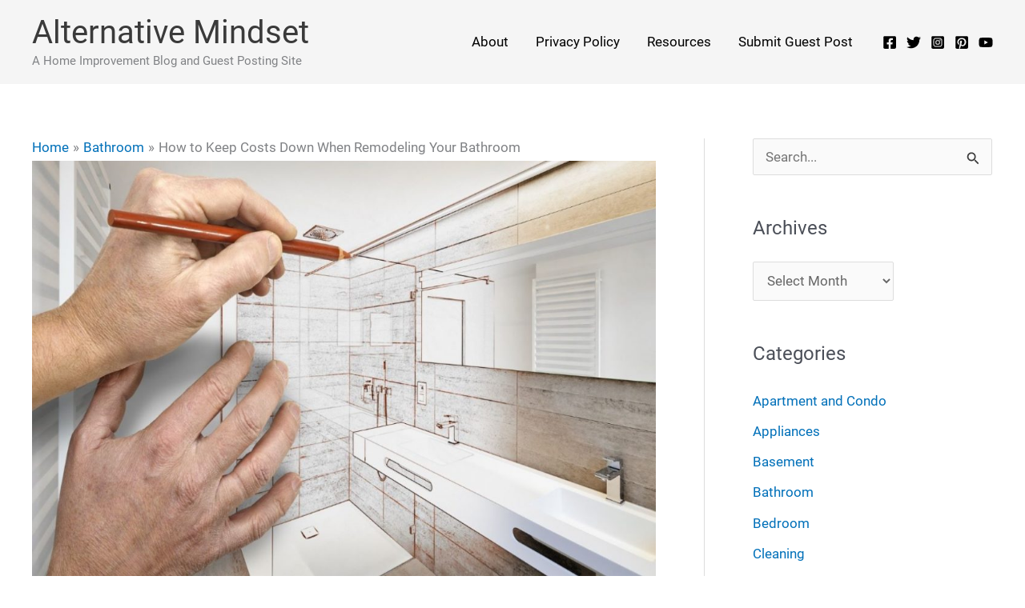

--- FILE ---
content_type: text/html; charset=utf-8
request_url: https://www.google.com/recaptcha/api2/aframe
body_size: 266
content:
<!DOCTYPE HTML><html><head><meta http-equiv="content-type" content="text/html; charset=UTF-8"></head><body><script nonce="KTErWt92qEI2edoCRz9Diw">/** Anti-fraud and anti-abuse applications only. See google.com/recaptcha */ try{var clients={'sodar':'https://pagead2.googlesyndication.com/pagead/sodar?'};window.addEventListener("message",function(a){try{if(a.source===window.parent){var b=JSON.parse(a.data);var c=clients[b['id']];if(c){var d=document.createElement('img');d.src=c+b['params']+'&rc='+(localStorage.getItem("rc::a")?sessionStorage.getItem("rc::b"):"");window.document.body.appendChild(d);sessionStorage.setItem("rc::e",parseInt(sessionStorage.getItem("rc::e")||0)+1);localStorage.setItem("rc::h",'1768918425482');}}}catch(b){}});window.parent.postMessage("_grecaptcha_ready", "*");}catch(b){}</script></body></html>